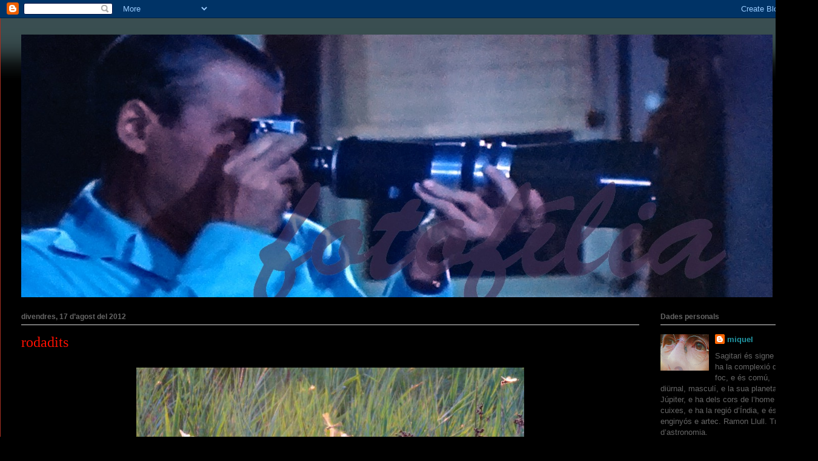

--- FILE ---
content_type: text/html; charset=UTF-8
request_url: https://fotofilies.blogspot.com/2012/08/rodadits.html
body_size: 12662
content:
<!DOCTYPE html>
<html class='v2' dir='ltr' lang='ca'>
<head>
<link href='https://www.blogger.com/static/v1/widgets/335934321-css_bundle_v2.css' rel='stylesheet' type='text/css'/>
<meta content='width=1100' name='viewport'/>
<meta content='text/html; charset=UTF-8' http-equiv='Content-Type'/>
<meta content='blogger' name='generator'/>
<link href='https://fotofilies.blogspot.com/favicon.ico' rel='icon' type='image/x-icon'/>
<link href='http://fotofilies.blogspot.com/2012/08/rodadits.html' rel='canonical'/>
<link rel="alternate" type="application/atom+xml" title="fotofília - Atom" href="https://fotofilies.blogspot.com/feeds/posts/default" />
<link rel="alternate" type="application/rss+xml" title="fotofília - RSS" href="https://fotofilies.blogspot.com/feeds/posts/default?alt=rss" />
<link rel="service.post" type="application/atom+xml" title="fotofília - Atom" href="https://www.blogger.com/feeds/7988646678793380453/posts/default" />

<link rel="alternate" type="application/atom+xml" title="fotofília - Atom" href="https://fotofilies.blogspot.com/feeds/3770655476304782436/comments/default" />
<!--Can't find substitution for tag [blog.ieCssRetrofitLinks]-->
<link href='https://blogger.googleusercontent.com/img/b/R29vZ2xl/AVvXsEjW75sLzZOkNGeeXd3ZMNje6wPZxsthY34KkfAW98p8yRAJGeOLxyboG1sFfGRMne6uD56oMguJIQWggNjSEXRE_udtSZafGE3iv39dGKlElyq0DdTQAuzuzJD1NHp_srf2_BWUrzsmOA/s640/rodadits_contrallum.jpg' rel='image_src'/>
<meta content='http://fotofilies.blogspot.com/2012/08/rodadits.html' property='og:url'/>
<meta content='rodadits' property='og:title'/>
<meta content='       ' property='og:description'/>
<meta content='https://blogger.googleusercontent.com/img/b/R29vZ2xl/AVvXsEjW75sLzZOkNGeeXd3ZMNje6wPZxsthY34KkfAW98p8yRAJGeOLxyboG1sFfGRMne6uD56oMguJIQWggNjSEXRE_udtSZafGE3iv39dGKlElyq0DdTQAuzuzJD1NHp_srf2_BWUrzsmOA/w1200-h630-p-k-no-nu/rodadits_contrallum.jpg' property='og:image'/>
<title>fotofília: rodadits</title>
<style id='page-skin-1' type='text/css'><!--
/*
-----------------------------------------------
Blogger Template Style
Name:     Ethereal
Designer: Jason Morrow
URL:      jasonmorrow.etsy.com
----------------------------------------------- */
/* Content
----------------------------------------------- */
body {
font: normal normal 13px Arial, Tahoma, Helvetica, FreeSans, sans-serif;
color: #666666;
background: #000000 url(//themes.googleusercontent.com/image?id=1-kCFfaMht0lhkUUnXD6oOeGkXpVroYF-BA5cd6JC5SkcOelAR46o-HuaOSqNRTO4KheH) no-repeat scroll top center /* Credit: Barcin (http://www.istockphoto.com/googleimages.php?id=8751099&platform=blogger) */;
}
html body .content-outer {
min-width: 0;
max-width: 100%;
width: 100%;
}
a:link {
text-decoration: none;
color: #2198a6;
}
a:visited {
text-decoration: none;
color: #4d469c;
}
a:hover {
text-decoration: underline;
color: #2198a6;
}
.main-inner {
padding-top: 15px;
}
.body-fauxcolumn-outer {
background: transparent none repeat-x scroll top center;
}
.content-fauxcolumns .fauxcolumn-inner {
background: #000000 url(//www.blogblog.com/1kt/ethereal/bird-2toned-blue-fade.png) repeat-x scroll top left;
border-left: 1px solid #a62f21;
border-right: 1px solid #a62f21;
}
/* Flexible Background
----------------------------------------------- */
.content-fauxcolumn-outer .fauxborder-left {
width: 100%;
padding-left: 300px;
margin-left: -300px;
background-color: transparent;
background-image: none;
background-repeat: no-repeat;
background-position: left top;
}
.content-fauxcolumn-outer .fauxborder-right {
margin-right: -299px;
width: 299px;
background-color: transparent;
background-image: none;
background-repeat: no-repeat;
background-position: right top;
}
/* Columns
----------------------------------------------- */
.content-inner {
padding: 0;
}
/* Header
----------------------------------------------- */
.header-inner {
padding: 27px 0 3px;
}
.header-inner .section {
margin: 0 35px;
}
.Header h1 {
font: normal normal 60px Times, 'Times New Roman', FreeSerif, serif;
color: #ff8b8b;
}
.Header h1 a {
color: #ff8b8b;
}
.Header .description {
font-size: 115%;
color: #666666;
}
.header-inner .Header .titlewrapper,
.header-inner .Header .descriptionwrapper {
padding-left: 0;
padding-right: 0;
margin-bottom: 0;
}
/* Tabs
----------------------------------------------- */
.tabs-outer {
position: relative;
background: transparent;
}
.tabs-cap-top, .tabs-cap-bottom {
position: absolute;
width: 100%;
}
.tabs-cap-bottom {
bottom: 0;
}
.tabs-inner {
padding: 0;
}
.tabs-inner .section {
margin: 0 35px;
}
*+html body .tabs-inner .widget li {
padding: 1px;
}
.PageList {
border-bottom: 1px solid #fb5e53;
}
.tabs-inner .widget li.selected a,
.tabs-inner .widget li a:hover {
position: relative;
-moz-border-radius-topleft: 5px;
-moz-border-radius-topright: 5px;
-webkit-border-top-left-radius: 5px;
-webkit-border-top-right-radius: 5px;
-goog-ms-border-top-left-radius: 5px;
-goog-ms-border-top-right-radius: 5px;
border-top-left-radius: 5px;
border-top-right-radius: 5px;
background: #ffa183 none ;
color: #ffffff;
}
.tabs-inner .widget li a {
display: inline-block;
margin: 0;
margin-right: 1px;
padding: .65em 1.5em;
font: normal normal 12px Arial, Tahoma, Helvetica, FreeSans, sans-serif;
color: #666666;
background-color: #ffdfc7;
-moz-border-radius-topleft: 5px;
-moz-border-radius-topright: 5px;
-webkit-border-top-left-radius: 5px;
-webkit-border-top-right-radius: 5px;
-goog-ms-border-top-left-radius: 5px;
-goog-ms-border-top-right-radius: 5px;
border-top-left-radius: 5px;
border-top-right-radius: 5px;
}
/* Headings
----------------------------------------------- */
h2 {
font: normal bold 12px Arial, Tahoma, Helvetica, FreeSans, sans-serif;
color: #666666;
}
/* Widgets
----------------------------------------------- */
.main-inner .column-left-inner {
padding: 0 0 0 20px;
}
.main-inner .column-left-inner .section {
margin-right: 0;
}
.main-inner .column-right-inner {
padding: 0 20px 0 0;
}
.main-inner .column-right-inner .section {
margin-left: 0;
}
.main-inner .section {
padding: 0;
}
.main-inner .widget {
padding: 0 0 15px;
margin: 20px 0;
border-bottom: 1px solid #dbdbdb;
}
.main-inner .widget h2 {
margin: 0;
padding: .6em 0 .5em;
}
.footer-inner .widget h2 {
padding: 0 0 .4em;
}
.main-inner .widget h2 + div, .footer-inner .widget h2 + div {
padding-top: 15px;
}
.main-inner .widget .widget-content {
margin: 0;
padding: 15px 0 0;
}
.main-inner .widget ul, .main-inner .widget #ArchiveList ul.flat {
margin: -15px -15px -15px;
padding: 0;
list-style: none;
}
.main-inner .sidebar .widget h2 {
border-bottom: 1px solid #dbdbdb;
}
.main-inner .widget #ArchiveList {
margin: -15px 0 0;
}
.main-inner .widget ul li, .main-inner .widget #ArchiveList ul.flat li {
padding: .5em 15px;
text-indent: 0;
}
.main-inner .widget #ArchiveList ul li {
padding-top: .25em;
padding-bottom: .25em;
}
.main-inner .widget ul li:first-child, .main-inner .widget #ArchiveList ul.flat li:first-child {
border-top: none;
}
.main-inner .widget ul li:last-child, .main-inner .widget #ArchiveList ul.flat li:last-child {
border-bottom: none;
}
.main-inner .widget .post-body ul {
padding: 0 2.5em;
margin: .5em 0;
list-style: disc;
}
.main-inner .widget .post-body ul li {
padding: 0.25em 0;
margin-bottom: .25em;
color: #666666;
border: none;
}
.footer-inner .widget ul {
padding: 0;
list-style: none;
}
.widget .zippy {
color: #cccccc;
}
/* Posts
----------------------------------------------- */
.main.section {
margin: 0 20px;
}
body .main-inner .Blog {
padding: 0;
background-color: transparent;
border: none;
}
.main-inner .widget h2.date-header {
border-bottom: 1px solid #dbdbdb;
}
.date-outer {
position: relative;
margin: 15px 0 20px;
}
.date-outer:first-child {
margin-top: 0;
}
.date-posts {
clear: both;
}
.post-outer, .inline-ad {
border-bottom: 1px solid #dbdbdb;
padding: 30px 0;
}
.post-outer {
padding-bottom: 10px;
}
.post-outer:first-child {
padding-top: 0;
border-top: none;
}
.post-outer:last-child, .inline-ad:last-child {
border-bottom: none;
}
.post-body img {
padding: 8px;
}
h3.post-title, h4 {
font: normal normal 24px Times, Times New Roman, serif;
color: #fb1000;
}
h3.post-title a {
font: normal normal 24px Times, Times New Roman, serif;
color: #fb1000;
text-decoration: none;
}
h3.post-title a:hover {
color: #2198a6;
text-decoration: underline;
}
.post-header {
margin: 0 0 1.5em;
}
.post-body {
line-height: 1.4;
}
.post-footer {
margin: 1.5em 0 0;
}
#blog-pager {
padding: 15px;
}
.blog-feeds, .post-feeds {
margin: 1em 0;
text-align: center;
}
.post-outer .comments {
margin-top: 2em;
}
/* Comments
----------------------------------------------- */
.comments .comments-content .icon.blog-author {
background-repeat: no-repeat;
background-image: url([data-uri]);
}
.comments .comments-content .loadmore a {
background: #000000 url(//www.blogblog.com/1kt/ethereal/bird-2toned-blue-fade.png) repeat-x scroll top left;
}
.comments .comments-content .loadmore a {
border-top: 1px solid #dbdbdb;
border-bottom: 1px solid #dbdbdb;
}
.comments .comment-thread.inline-thread {
background: #000000 url(//www.blogblog.com/1kt/ethereal/bird-2toned-blue-fade.png) repeat-x scroll top left;
}
.comments .continue {
border-top: 2px solid #dbdbdb;
}
/* Footer
----------------------------------------------- */
.footer-inner {
padding: 30px 0;
overflow: hidden;
}
/* Mobile
----------------------------------------------- */
body.mobile  {
background-size: auto
}
.mobile .body-fauxcolumn-outer {
background: ;
}
.mobile .content-fauxcolumns .fauxcolumn-inner {
opacity: 0.75;
}
.mobile .content-fauxcolumn-outer .fauxborder-right {
margin-right: 0;
}
.mobile-link-button {
background-color: #ffa183;
}
.mobile-link-button a:link, .mobile-link-button a:visited {
color: #ffffff;
}
.mobile-index-contents {
color: #444444;
}
.mobile .body-fauxcolumn-outer {
background-size: 100% auto;
}
.mobile .mobile-date-outer {
border-bottom: transparent;
}
.mobile .PageList {
border-bottom: none;
}
.mobile .tabs-inner .section {
margin: 0;
}
.mobile .tabs-inner .PageList .widget-content {
background: #ffa183 none;
color: #ffffff;
}
.mobile .tabs-inner .PageList .widget-content .pagelist-arrow {
border-left: 1px solid #ffffff;
}
.mobile .footer-inner {
overflow: visible;
}
body.mobile .AdSense {
margin: 0 -10px;
}

--></style>
<style id='template-skin-1' type='text/css'><!--
body {
min-width: 1350px;
}
.content-outer, .content-fauxcolumn-outer, .region-inner {
min-width: 1350px;
max-width: 1350px;
_width: 1350px;
}
.main-inner .columns {
padding-left: 0px;
padding-right: 260px;
}
.main-inner .fauxcolumn-center-outer {
left: 0px;
right: 260px;
/* IE6 does not respect left and right together */
_width: expression(this.parentNode.offsetWidth -
parseInt("0px") -
parseInt("260px") + 'px');
}
.main-inner .fauxcolumn-left-outer {
width: 0px;
}
.main-inner .fauxcolumn-right-outer {
width: 260px;
}
.main-inner .column-left-outer {
width: 0px;
right: 100%;
margin-left: -0px;
}
.main-inner .column-right-outer {
width: 260px;
margin-right: -260px;
}
#layout {
min-width: 0;
}
#layout .content-outer {
min-width: 0;
width: 800px;
}
#layout .region-inner {
min-width: 0;
width: auto;
}
body#layout div.add_widget {
padding: 8px;
}
body#layout div.add_widget a {
margin-left: 32px;
}
--></style>
<style>
    body {background-image:url(\/\/themes.googleusercontent.com\/image?id=1-kCFfaMht0lhkUUnXD6oOeGkXpVroYF-BA5cd6JC5SkcOelAR46o-HuaOSqNRTO4KheH);}
    
@media (max-width: 200px) { body {background-image:url(\/\/themes.googleusercontent.com\/image?id=1-kCFfaMht0lhkUUnXD6oOeGkXpVroYF-BA5cd6JC5SkcOelAR46o-HuaOSqNRTO4KheH&options=w200);}}
@media (max-width: 400px) and (min-width: 201px) { body {background-image:url(\/\/themes.googleusercontent.com\/image?id=1-kCFfaMht0lhkUUnXD6oOeGkXpVroYF-BA5cd6JC5SkcOelAR46o-HuaOSqNRTO4KheH&options=w400);}}
@media (max-width: 800px) and (min-width: 401px) { body {background-image:url(\/\/themes.googleusercontent.com\/image?id=1-kCFfaMht0lhkUUnXD6oOeGkXpVroYF-BA5cd6JC5SkcOelAR46o-HuaOSqNRTO4KheH&options=w800);}}
@media (max-width: 1200px) and (min-width: 801px) { body {background-image:url(\/\/themes.googleusercontent.com\/image?id=1-kCFfaMht0lhkUUnXD6oOeGkXpVroYF-BA5cd6JC5SkcOelAR46o-HuaOSqNRTO4KheH&options=w1200);}}
/* Last tag covers anything over one higher than the previous max-size cap. */
@media (min-width: 1201px) { body {background-image:url(\/\/themes.googleusercontent.com\/image?id=1-kCFfaMht0lhkUUnXD6oOeGkXpVroYF-BA5cd6JC5SkcOelAR46o-HuaOSqNRTO4KheH&options=w1600);}}
  </style>
<link href='https://www.blogger.com/dyn-css/authorization.css?targetBlogID=7988646678793380453&amp;zx=b0403b45-a43f-4af1-a117-c0182dc85564' media='none' onload='if(media!=&#39;all&#39;)media=&#39;all&#39;' rel='stylesheet'/><noscript><link href='https://www.blogger.com/dyn-css/authorization.css?targetBlogID=7988646678793380453&amp;zx=b0403b45-a43f-4af1-a117-c0182dc85564' rel='stylesheet'/></noscript>
<meta name='google-adsense-platform-account' content='ca-host-pub-1556223355139109'/>
<meta name='google-adsense-platform-domain' content='blogspot.com'/>

</head>
<body class='loading variant-hummingBirds2'>
<div class='navbar section' id='navbar' name='Barra de navegació'><div class='widget Navbar' data-version='1' id='Navbar1'><script type="text/javascript">
    function setAttributeOnload(object, attribute, val) {
      if(window.addEventListener) {
        window.addEventListener('load',
          function(){ object[attribute] = val; }, false);
      } else {
        window.attachEvent('onload', function(){ object[attribute] = val; });
      }
    }
  </script>
<div id="navbar-iframe-container"></div>
<script type="text/javascript" src="https://apis.google.com/js/platform.js"></script>
<script type="text/javascript">
      gapi.load("gapi.iframes:gapi.iframes.style.bubble", function() {
        if (gapi.iframes && gapi.iframes.getContext) {
          gapi.iframes.getContext().openChild({
              url: 'https://www.blogger.com/navbar/7988646678793380453?po\x3d3770655476304782436\x26origin\x3dhttps://fotofilies.blogspot.com',
              where: document.getElementById("navbar-iframe-container"),
              id: "navbar-iframe"
          });
        }
      });
    </script><script type="text/javascript">
(function() {
var script = document.createElement('script');
script.type = 'text/javascript';
script.src = '//pagead2.googlesyndication.com/pagead/js/google_top_exp.js';
var head = document.getElementsByTagName('head')[0];
if (head) {
head.appendChild(script);
}})();
</script>
</div></div>
<div class='body-fauxcolumns'>
<div class='fauxcolumn-outer body-fauxcolumn-outer'>
<div class='cap-top'>
<div class='cap-left'></div>
<div class='cap-right'></div>
</div>
<div class='fauxborder-left'>
<div class='fauxborder-right'></div>
<div class='fauxcolumn-inner'>
</div>
</div>
<div class='cap-bottom'>
<div class='cap-left'></div>
<div class='cap-right'></div>
</div>
</div>
</div>
<div class='content'>
<div class='content-fauxcolumns'>
<div class='fauxcolumn-outer content-fauxcolumn-outer'>
<div class='cap-top'>
<div class='cap-left'></div>
<div class='cap-right'></div>
</div>
<div class='fauxborder-left'>
<div class='fauxborder-right'></div>
<div class='fauxcolumn-inner'>
</div>
</div>
<div class='cap-bottom'>
<div class='cap-left'></div>
<div class='cap-right'></div>
</div>
</div>
</div>
<div class='content-outer'>
<div class='content-cap-top cap-top'>
<div class='cap-left'></div>
<div class='cap-right'></div>
</div>
<div class='fauxborder-left content-fauxborder-left'>
<div class='fauxborder-right content-fauxborder-right'></div>
<div class='content-inner'>
<header>
<div class='header-outer'>
<div class='header-cap-top cap-top'>
<div class='cap-left'></div>
<div class='cap-right'></div>
</div>
<div class='fauxborder-left header-fauxborder-left'>
<div class='fauxborder-right header-fauxborder-right'></div>
<div class='region-inner header-inner'>
<div class='header section' id='header' name='Capçalera'><div class='widget Header' data-version='1' id='Header1'>
<div id='header-inner'>
<a href='https://fotofilies.blogspot.com/' style='display: block'>
<img alt='fotofília' height='433px; ' id='Header1_headerimg' src='https://blogger.googleusercontent.com/img/b/R29vZ2xl/AVvXsEjhOHU_LM_qLkUpMiOt9LpYNGHtOR7cM23O5wxH3x2dkB_fakXD7URuSUUWOanizSWzbM4_4f72zuJObke-U3QxnzqWjHXcjYzbXig8tHO3rizX47eQzk1Bi2Mmc6PWiPx45rPL-k17iA/' style='display: block' width='1240px; '/>
</a>
</div>
</div></div>
</div>
</div>
<div class='header-cap-bottom cap-bottom'>
<div class='cap-left'></div>
<div class='cap-right'></div>
</div>
</div>
</header>
<div class='tabs-outer'>
<div class='tabs-cap-top cap-top'>
<div class='cap-left'></div>
<div class='cap-right'></div>
</div>
<div class='fauxborder-left tabs-fauxborder-left'>
<div class='fauxborder-right tabs-fauxborder-right'></div>
<div class='region-inner tabs-inner'>
<div class='tabs no-items section' id='crosscol' name='Multicolumnes'></div>
<div class='tabs no-items section' id='crosscol-overflow' name='Cross-Column 2'></div>
</div>
</div>
<div class='tabs-cap-bottom cap-bottom'>
<div class='cap-left'></div>
<div class='cap-right'></div>
</div>
</div>
<div class='main-outer'>
<div class='main-cap-top cap-top'>
<div class='cap-left'></div>
<div class='cap-right'></div>
</div>
<div class='fauxborder-left main-fauxborder-left'>
<div class='fauxborder-right main-fauxborder-right'></div>
<div class='region-inner main-inner'>
<div class='columns fauxcolumns'>
<div class='fauxcolumn-outer fauxcolumn-center-outer'>
<div class='cap-top'>
<div class='cap-left'></div>
<div class='cap-right'></div>
</div>
<div class='fauxborder-left'>
<div class='fauxborder-right'></div>
<div class='fauxcolumn-inner'>
</div>
</div>
<div class='cap-bottom'>
<div class='cap-left'></div>
<div class='cap-right'></div>
</div>
</div>
<div class='fauxcolumn-outer fauxcolumn-left-outer'>
<div class='cap-top'>
<div class='cap-left'></div>
<div class='cap-right'></div>
</div>
<div class='fauxborder-left'>
<div class='fauxborder-right'></div>
<div class='fauxcolumn-inner'>
</div>
</div>
<div class='cap-bottom'>
<div class='cap-left'></div>
<div class='cap-right'></div>
</div>
</div>
<div class='fauxcolumn-outer fauxcolumn-right-outer'>
<div class='cap-top'>
<div class='cap-left'></div>
<div class='cap-right'></div>
</div>
<div class='fauxborder-left'>
<div class='fauxborder-right'></div>
<div class='fauxcolumn-inner'>
</div>
</div>
<div class='cap-bottom'>
<div class='cap-left'></div>
<div class='cap-right'></div>
</div>
</div>
<!-- corrects IE6 width calculation -->
<div class='columns-inner'>
<div class='column-center-outer'>
<div class='column-center-inner'>
<div class='main section' id='main' name='Principal'><div class='widget Blog' data-version='1' id='Blog1'>
<div class='blog-posts hfeed'>

          <div class="date-outer">
        
<h2 class='date-header'><span>divendres, 17 d&#8217;agost del 2012</span></h2>

          <div class="date-posts">
        
<div class='post-outer'>
<div class='post hentry uncustomized-post-template' itemprop='blogPost' itemscope='itemscope' itemtype='http://schema.org/BlogPosting'>
<meta content='https://blogger.googleusercontent.com/img/b/R29vZ2xl/AVvXsEjW75sLzZOkNGeeXd3ZMNje6wPZxsthY34KkfAW98p8yRAJGeOLxyboG1sFfGRMne6uD56oMguJIQWggNjSEXRE_udtSZafGE3iv39dGKlElyq0DdTQAuzuzJD1NHp_srf2_BWUrzsmOA/s640/rodadits_contrallum.jpg' itemprop='image_url'/>
<meta content='7988646678793380453' itemprop='blogId'/>
<meta content='3770655476304782436' itemprop='postId'/>
<a name='3770655476304782436'></a>
<h3 class='post-title entry-title' itemprop='name'>
<a href='http://blocs.xtec.cat/odonats/'>rodadits</a>
</h3>
<div class='post-header'>
<div class='post-header-line-1'></div>
</div>
<div class='post-body entry-content' id='post-body-3770655476304782436' itemprop='description articleBody'>
<div class="separator" style="clear: both; text-align: center;"><a href="https://blogger.googleusercontent.com/img/b/R29vZ2xl/AVvXsEjW75sLzZOkNGeeXd3ZMNje6wPZxsthY34KkfAW98p8yRAJGeOLxyboG1sFfGRMne6uD56oMguJIQWggNjSEXRE_udtSZafGE3iv39dGKlElyq0DdTQAuzuzJD1NHp_srf2_BWUrzsmOA/s1600/rodadits_contrallum.jpg" imageanchor="1" style="margin-left: 1em; margin-right: 1em;"><img border="0" height="448" src="https://blogger.googleusercontent.com/img/b/R29vZ2xl/AVvXsEjW75sLzZOkNGeeXd3ZMNje6wPZxsthY34KkfAW98p8yRAJGeOLxyboG1sFfGRMne6uD56oMguJIQWggNjSEXRE_udtSZafGE3iv39dGKlElyq0DdTQAuzuzJD1NHp_srf2_BWUrzsmOA/s640/rodadits_contrallum.jpg" width="640" /></a></div><br />
<div class="separator" style="clear: both; text-align: center;"><a href="https://blogger.googleusercontent.com/img/b/R29vZ2xl/AVvXsEhHcqs2x8LE3rj6aUxXnOIYQP6jUKEevBFw6tVyW7O_Y0zKSgjkZAL-xE-M0Peipm0B6LBTfF9eX_uPj12kRnCmp0TLhQq4oQO1B8pvRUfvw7P1VKpr9N3AR1iHvAgkYnUL1mpCzdvx2A/s1600/rodadits.jpg" imageanchor="1" style="margin-left: 1em; margin-right: 1em;"><img border="0" height="480" src="https://blogger.googleusercontent.com/img/b/R29vZ2xl/AVvXsEhHcqs2x8LE3rj6aUxXnOIYQP6jUKEevBFw6tVyW7O_Y0zKSgjkZAL-xE-M0Peipm0B6LBTfF9eX_uPj12kRnCmp0TLhQq4oQO1B8pvRUfvw7P1VKpr9N3AR1iHvAgkYnUL1mpCzdvx2A/s640/rodadits.jpg" width="640" /></a></div><br />
<br />
<div class="separator" style="clear: both; text-align: center;"><a href="https://blogger.googleusercontent.com/img/b/R29vZ2xl/AVvXsEh3ukQNzDMbqyF6XcBvZ1rps8kzclS5_0ZQ-8h2UJ4ySOFykXY9WsBUjmwGDEhuXq75LanI_oLIyev7-LT5j9ZCxrUkDSZLMG1JO_6ScQ9qBZdbVXwK4sEx8ll_Sj8qOsGMcLOVe-c4Fg/s1600/rodadits_olivera.jpg" imageanchor="1" style="margin-left: 1em; margin-right: 1em;"><img border="0" height="475" src="https://blogger.googleusercontent.com/img/b/R29vZ2xl/AVvXsEh3ukQNzDMbqyF6XcBvZ1rps8kzclS5_0ZQ-8h2UJ4ySOFykXY9WsBUjmwGDEhuXq75LanI_oLIyev7-LT5j9ZCxrUkDSZLMG1JO_6ScQ9qBZdbVXwK4sEx8ll_Sj8qOsGMcLOVe-c4Fg/s640/rodadits_olivera.jpg" width="640" /></a></div><br />
<br />
<br />
<br />
<div style='clear: both;'></div>
</div>
<div class='post-footer'>
<div class='post-footer-line post-footer-line-1'>
<span class='post-author vcard'>
Publicat per
<span class='fn' itemprop='author' itemscope='itemscope' itemtype='http://schema.org/Person'>
<meta content='https://www.blogger.com/profile/10705249407753672574' itemprop='url'/>
<a class='g-profile' href='https://www.blogger.com/profile/10705249407753672574' rel='author' title='author profile'>
<span itemprop='name'>miquel</span>
</a>
</span>
</span>
<span class='post-timestamp'>
a
<meta content='http://fotofilies.blogspot.com/2012/08/rodadits.html' itemprop='url'/>
<a class='timestamp-link' href='https://fotofilies.blogspot.com/2012/08/rodadits.html' rel='bookmark' title='permanent link'><abbr class='published' itemprop='datePublished' title='2012-08-17T17:19:00-07:00'>17:19</abbr></a>
</span>
<span class='post-comment-link'>
</span>
<span class='post-icons'>
<span class='item-action'>
<a href='https://www.blogger.com/email-post/7988646678793380453/3770655476304782436' title='Enviar missatge per correu electrònic'>
<img alt='' class='icon-action' height='13' src='https://resources.blogblog.com/img/icon18_email.gif' width='18'/>
</a>
</span>
<span class='item-control blog-admin pid-1546311164'>
<a href='https://www.blogger.com/post-edit.g?blogID=7988646678793380453&postID=3770655476304782436&from=pencil' title='Modificar el missatge'>
<img alt='' class='icon-action' height='18' src='https://resources.blogblog.com/img/icon18_edit_allbkg.gif' width='18'/>
</a>
</span>
</span>
<div class='post-share-buttons goog-inline-block'>
<a class='goog-inline-block share-button sb-email' href='https://www.blogger.com/share-post.g?blogID=7988646678793380453&postID=3770655476304782436&target=email' target='_blank' title='Envia per correu electrònic'><span class='share-button-link-text'>Envia per correu electrònic</span></a><a class='goog-inline-block share-button sb-blog' href='https://www.blogger.com/share-post.g?blogID=7988646678793380453&postID=3770655476304782436&target=blog' onclick='window.open(this.href, "_blank", "height=270,width=475"); return false;' target='_blank' title='BlogThis!'><span class='share-button-link-text'>BlogThis!</span></a><a class='goog-inline-block share-button sb-twitter' href='https://www.blogger.com/share-post.g?blogID=7988646678793380453&postID=3770655476304782436&target=twitter' target='_blank' title='Comparteix a X'><span class='share-button-link-text'>Comparteix a X</span></a><a class='goog-inline-block share-button sb-facebook' href='https://www.blogger.com/share-post.g?blogID=7988646678793380453&postID=3770655476304782436&target=facebook' onclick='window.open(this.href, "_blank", "height=430,width=640"); return false;' target='_blank' title='Comparteix a Facebook'><span class='share-button-link-text'>Comparteix a Facebook</span></a><a class='goog-inline-block share-button sb-pinterest' href='https://www.blogger.com/share-post.g?blogID=7988646678793380453&postID=3770655476304782436&target=pinterest' target='_blank' title='Comparteix a Pinterest'><span class='share-button-link-text'>Comparteix a Pinterest</span></a>
</div>
</div>
<div class='post-footer-line post-footer-line-2'>
<span class='post-labels'>
Etiquetes de comentaris:
<a href='https://fotofilies.blogspot.com/search/label/Nikon' rel='tag'>Nikon</a>,
<a href='https://fotofilies.blogspot.com/search/label/rodadits' rel='tag'>rodadits</a>
</span>
</div>
<div class='post-footer-line post-footer-line-3'>
<span class='post-location'>
</span>
</div>
</div>
</div>
<div class='comments' id='comments'>
<a name='comments'></a>
<h4>3 comentaris:</h4>
<div id='Blog1_comments-block-wrapper'>
<dl class='avatar-comment-indent' id='comments-block'>
<dt class='comment-author ' id='c8465504927673193304'>
<a name='c8465504927673193304'></a>
<div class="avatar-image-container avatar-stock"><span dir="ltr"><img src="//resources.blogblog.com/img/blank.gif" width="35" height="35" alt="" title="iruna">

</span></div>
iruna
ha dit...
</dt>
<dd class='comment-body' id='Blog1_cmt-8465504927673193304'>
<p>
a la tercera foto, en repòs?, no sé distingir si les ales estan plegades o obertes. libèl&#183;lula o espiadominis, en qualsevol cas, quins colors tan bonics!, i sembla que estigue rient :)<br /><br />jo també els conec per rodadits, i sempre m&#39;ha fet impressió i ha sigut un misteri per a mi pensar què passa quan s&#39;aproximen a un dit. potser només és una expressió, però els imagino fent un efecte espiral. (ara em pregunto si potser els diuen així per la forma que tenen allargada, com dits voladors)<br /><br />
</p>
</dd>
<dd class='comment-footer'>
<span class='comment-timestamp'>
<a href='https://fotofilies.blogspot.com/2012/08/rodadits.html?showComment=1345305335965#c8465504927673193304' title='comment permalink'>
18 d&#8217;agost del 2012, a les 8:55
</a>
<span class='item-control blog-admin pid-924421710'>
<a class='comment-delete' href='https://www.blogger.com/comment/delete/7988646678793380453/8465504927673193304' title='Suprimeix el comentari'>
<img src='https://resources.blogblog.com/img/icon_delete13.gif'/>
</a>
</span>
</span>
</dd>
<dt class='comment-author ' id='c7364125284040753076'>
<a name='c7364125284040753076'></a>
<div class="avatar-image-container vcard"><span dir="ltr"><a href="https://www.blogger.com/profile/07399849173075248060" target="" rel="nofollow" onclick="" class="avatar-hovercard" id="av-7364125284040753076-07399849173075248060"><img src="https://resources.blogblog.com/img/blank.gif" width="35" height="35" class="delayLoad" style="display: none;" longdesc="//blogger.googleusercontent.com/img/b/R29vZ2xl/AVvXsEhSuhp6USMhbNK7v7kbaue39lHsfXMZozEwgzGygX7P3lLAUa0ha81LY8AFKhr-OHmrgiKyLhN1INz7qOv-o5uaNHnW9deN4p5XfhhLaJhbHnid8FAxXsqNpuQ6XWzVZEM/s45-c/2012-05-07%2B14.31.20%2B-%2Bcopia.jpg" alt="" title="fra miquel">

<noscript><img src="//blogger.googleusercontent.com/img/b/R29vZ2xl/AVvXsEhSuhp6USMhbNK7v7kbaue39lHsfXMZozEwgzGygX7P3lLAUa0ha81LY8AFKhr-OHmrgiKyLhN1INz7qOv-o5uaNHnW9deN4p5XfhhLaJhbHnid8FAxXsqNpuQ6XWzVZEM/s45-c/2012-05-07%2B14.31.20%2B-%2Bcopia.jpg" width="35" height="35" class="photo" alt=""></noscript></a></span></div>
<a href='https://www.blogger.com/profile/07399849173075248060' rel='nofollow'>fra miquel</a>
ha dit...
</dt>
<dd class='comment-body' id='Blog1_cmt-7364125284040753076'>
<p>
Doncs jo, de petit, els deia helicòpters.. hihihi<br />M&#39;agrada més espiadimonis, però.<br />Bones fotos Miquel!<br />salut!
</p>
</dd>
<dd class='comment-footer'>
<span class='comment-timestamp'>
<a href='https://fotofilies.blogspot.com/2012/08/rodadits.html?showComment=1347918138831#c7364125284040753076' title='comment permalink'>
17 de setembre del 2012, a les 14:42
</a>
<span class='item-control blog-admin pid-1628632135'>
<a class='comment-delete' href='https://www.blogger.com/comment/delete/7988646678793380453/7364125284040753076' title='Suprimeix el comentari'>
<img src='https://resources.blogblog.com/img/icon_delete13.gif'/>
</a>
</span>
</span>
</dd>
<dt class='comment-author blog-author' id='c7437606343064831321'>
<a name='c7437606343064831321'></a>
<div class="avatar-image-container vcard"><span dir="ltr"><a href="https://www.blogger.com/profile/10705249407753672574" target="" rel="nofollow" onclick="" class="avatar-hovercard" id="av-7437606343064831321-10705249407753672574"><img src="https://resources.blogblog.com/img/blank.gif" width="35" height="35" class="delayLoad" style="display: none;" longdesc="//blogger.googleusercontent.com/img/b/R29vZ2xl/AVvXsEicNKs_xq1RagcAyrGQ0Qix1jYi7OFrMO1D3QI--zDTesQrQZRh4YDIZMbCm4qH1ovIK5OSUmOa2CesbKx69CfhuS8H70IT0R9LKmahFtLE25kwTnWQeZmzXqmBQBb9/s45-c/jo" alt="" title="miquel">

<noscript><img src="//blogger.googleusercontent.com/img/b/R29vZ2xl/AVvXsEicNKs_xq1RagcAyrGQ0Qix1jYi7OFrMO1D3QI--zDTesQrQZRh4YDIZMbCm4qH1ovIK5OSUmOa2CesbKx69CfhuS8H70IT0R9LKmahFtLE25kwTnWQeZmzXqmBQBb9/s45-c/jo" width="35" height="35" class="photo" alt=""></noscript></a></span></div>
<a href='https://www.blogger.com/profile/10705249407753672574' rel='nofollow'>miquel</a>
ha dit...
</dt>
<dd class='comment-body' id='Blog1_cmt-7437606343064831321'>
<p>
ei, iruna, em semblava que t&#39;havia recomentat <br />jo crec que es diuen rodadits perquè donen voltes a les puntes de les petites branquetes on finalment s&#39;aturen un moment per tornar a començar la cerimònia.<br /><br />sí, sí, fra, també és un nom popular que he sentit alguna vegada .<br />Gràcies :-)<br /><br />
</p>
</dd>
<dd class='comment-footer'>
<span class='comment-timestamp'>
<a href='https://fotofilies.blogspot.com/2012/08/rodadits.html?showComment=1347927561324#c7437606343064831321' title='comment permalink'>
17 de setembre del 2012, a les 17:19
</a>
<span class='item-control blog-admin pid-1546311164'>
<a class='comment-delete' href='https://www.blogger.com/comment/delete/7988646678793380453/7437606343064831321' title='Suprimeix el comentari'>
<img src='https://resources.blogblog.com/img/icon_delete13.gif'/>
</a>
</span>
</span>
</dd>
</dl>
</div>
<p class='comment-footer'>
<a href='https://www.blogger.com/comment/fullpage/post/7988646678793380453/3770655476304782436' onclick='javascript:window.open(this.href, "bloggerPopup", "toolbar=0,location=0,statusbar=1,menubar=0,scrollbars=yes,width=640,height=500"); return false;'>Publica un comentari a l'entrada</a>
</p>
</div>
</div>

        </div></div>
      
</div>
<div class='blog-pager' id='blog-pager'>
<span id='blog-pager-newer-link'>
<a class='blog-pager-newer-link' href='https://fotofilies.blogspot.com/2012/09/bandera-al-capdamunt-de-la-palla.html' id='Blog1_blog-pager-newer-link' title='Entrada més recent'>Entrada més recent</a>
</span>
<span id='blog-pager-older-link'>
<a class='blog-pager-older-link' href='https://fotofilies.blogspot.com/2012/08/castells.html' id='Blog1_blog-pager-older-link' title='Entrada més antiga'>Entrada més antiga</a>
</span>
<a class='home-link' href='https://fotofilies.blogspot.com/'>Inici</a>
</div>
<div class='clear'></div>
<div class='post-feeds'>
<div class='feed-links'>
Subscriure's a:
<a class='feed-link' href='https://fotofilies.blogspot.com/feeds/3770655476304782436/comments/default' target='_blank' type='application/atom+xml'>Comentaris del missatge (Atom)</a>
</div>
</div>
</div></div>
</div>
</div>
<div class='column-left-outer'>
<div class='column-left-inner'>
<aside>
</aside>
</div>
</div>
<div class='column-right-outer'>
<div class='column-right-inner'>
<aside>
<div class='sidebar section' id='sidebar-right-1'><div class='widget Profile' data-version='1' id='Profile1'>
<h2>Dades personals</h2>
<div class='widget-content'>
<a href='https://www.blogger.com/profile/10705249407753672574'><img alt='La meva foto' class='profile-img' height='60' src='//blogger.googleusercontent.com/img/b/R29vZ2xl/AVvXsEicNKs_xq1RagcAyrGQ0Qix1jYi7OFrMO1D3QI--zDTesQrQZRh4YDIZMbCm4qH1ovIK5OSUmOa2CesbKx69CfhuS8H70IT0R9LKmahFtLE25kwTnWQeZmzXqmBQBb9/s220/jo' width='80'/></a>
<dl class='profile-datablock'>
<dt class='profile-data'>
<a class='profile-name-link g-profile' href='https://www.blogger.com/profile/10705249407753672574' rel='author' style='background-image: url(//www.blogger.com/img/logo-16.png);'>
miquel
</a>
</dt>
<dd class='profile-textblock'>Sagitari és signe qui ha la complexió del foc, e és comú, diürnal, masculí, e la sua planeta és Júpiter, e ha dels cors de l&#8217;home les cuixes, e ha la regió d&#8217;Índia, e és enginyós e artec.

Ramon Llull. Tractat d&#8217;astronomia.</dd>
</dl>
<a class='profile-link' href='https://www.blogger.com/profile/10705249407753672574' rel='author'>Visualitza el meu perfil complet</a>
<div class='clear'></div>
</div>
</div><div class='widget BlogArchive' data-version='1' id='BlogArchive1'>
<h2>Arxiu del blog</h2>
<div class='widget-content'>
<div id='ArchiveList'>
<div id='BlogArchive1_ArchiveList'>
<ul class='hierarchy'>
<li class='archivedate collapsed'>
<a class='toggle' href='javascript:void(0)'>
<span class='zippy'>

        &#9658;&#160;
      
</span>
</a>
<a class='post-count-link' href='https://fotofilies.blogspot.com/2015/'>
2015
</a>
<span class='post-count' dir='ltr'>(168)</span>
<ul class='hierarchy'>
<li class='archivedate collapsed'>
<a class='toggle' href='javascript:void(0)'>
<span class='zippy'>

        &#9658;&#160;
      
</span>
</a>
<a class='post-count-link' href='https://fotofilies.blogspot.com/2015/12/'>
de desembre
</a>
<span class='post-count' dir='ltr'>(5)</span>
</li>
</ul>
<ul class='hierarchy'>
<li class='archivedate collapsed'>
<a class='toggle' href='javascript:void(0)'>
<span class='zippy'>

        &#9658;&#160;
      
</span>
</a>
<a class='post-count-link' href='https://fotofilies.blogspot.com/2015/11/'>
de novembre
</a>
<span class='post-count' dir='ltr'>(9)</span>
</li>
</ul>
<ul class='hierarchy'>
<li class='archivedate collapsed'>
<a class='toggle' href='javascript:void(0)'>
<span class='zippy'>

        &#9658;&#160;
      
</span>
</a>
<a class='post-count-link' href='https://fotofilies.blogspot.com/2015/10/'>
d&#8217;octubre
</a>
<span class='post-count' dir='ltr'>(14)</span>
</li>
</ul>
<ul class='hierarchy'>
<li class='archivedate collapsed'>
<a class='toggle' href='javascript:void(0)'>
<span class='zippy'>

        &#9658;&#160;
      
</span>
</a>
<a class='post-count-link' href='https://fotofilies.blogspot.com/2015/09/'>
de setembre
</a>
<span class='post-count' dir='ltr'>(13)</span>
</li>
</ul>
<ul class='hierarchy'>
<li class='archivedate collapsed'>
<a class='toggle' href='javascript:void(0)'>
<span class='zippy'>

        &#9658;&#160;
      
</span>
</a>
<a class='post-count-link' href='https://fotofilies.blogspot.com/2015/08/'>
d&#8217;agost
</a>
<span class='post-count' dir='ltr'>(7)</span>
</li>
</ul>
<ul class='hierarchy'>
<li class='archivedate collapsed'>
<a class='toggle' href='javascript:void(0)'>
<span class='zippy'>

        &#9658;&#160;
      
</span>
</a>
<a class='post-count-link' href='https://fotofilies.blogspot.com/2015/07/'>
de juliol
</a>
<span class='post-count' dir='ltr'>(12)</span>
</li>
</ul>
<ul class='hierarchy'>
<li class='archivedate collapsed'>
<a class='toggle' href='javascript:void(0)'>
<span class='zippy'>

        &#9658;&#160;
      
</span>
</a>
<a class='post-count-link' href='https://fotofilies.blogspot.com/2015/06/'>
de juny
</a>
<span class='post-count' dir='ltr'>(20)</span>
</li>
</ul>
<ul class='hierarchy'>
<li class='archivedate collapsed'>
<a class='toggle' href='javascript:void(0)'>
<span class='zippy'>

        &#9658;&#160;
      
</span>
</a>
<a class='post-count-link' href='https://fotofilies.blogspot.com/2015/05/'>
de maig
</a>
<span class='post-count' dir='ltr'>(18)</span>
</li>
</ul>
<ul class='hierarchy'>
<li class='archivedate collapsed'>
<a class='toggle' href='javascript:void(0)'>
<span class='zippy'>

        &#9658;&#160;
      
</span>
</a>
<a class='post-count-link' href='https://fotofilies.blogspot.com/2015/04/'>
d&#8217;abril
</a>
<span class='post-count' dir='ltr'>(21)</span>
</li>
</ul>
<ul class='hierarchy'>
<li class='archivedate collapsed'>
<a class='toggle' href='javascript:void(0)'>
<span class='zippy'>

        &#9658;&#160;
      
</span>
</a>
<a class='post-count-link' href='https://fotofilies.blogspot.com/2015/03/'>
de març
</a>
<span class='post-count' dir='ltr'>(22)</span>
</li>
</ul>
<ul class='hierarchy'>
<li class='archivedate collapsed'>
<a class='toggle' href='javascript:void(0)'>
<span class='zippy'>

        &#9658;&#160;
      
</span>
</a>
<a class='post-count-link' href='https://fotofilies.blogspot.com/2015/02/'>
de febrer
</a>
<span class='post-count' dir='ltr'>(13)</span>
</li>
</ul>
<ul class='hierarchy'>
<li class='archivedate collapsed'>
<a class='toggle' href='javascript:void(0)'>
<span class='zippy'>

        &#9658;&#160;
      
</span>
</a>
<a class='post-count-link' href='https://fotofilies.blogspot.com/2015/01/'>
de gener
</a>
<span class='post-count' dir='ltr'>(14)</span>
</li>
</ul>
</li>
</ul>
<ul class='hierarchy'>
<li class='archivedate collapsed'>
<a class='toggle' href='javascript:void(0)'>
<span class='zippy'>

        &#9658;&#160;
      
</span>
</a>
<a class='post-count-link' href='https://fotofilies.blogspot.com/2014/'>
2014
</a>
<span class='post-count' dir='ltr'>(223)</span>
<ul class='hierarchy'>
<li class='archivedate collapsed'>
<a class='toggle' href='javascript:void(0)'>
<span class='zippy'>

        &#9658;&#160;
      
</span>
</a>
<a class='post-count-link' href='https://fotofilies.blogspot.com/2014/12/'>
de desembre
</a>
<span class='post-count' dir='ltr'>(12)</span>
</li>
</ul>
<ul class='hierarchy'>
<li class='archivedate collapsed'>
<a class='toggle' href='javascript:void(0)'>
<span class='zippy'>

        &#9658;&#160;
      
</span>
</a>
<a class='post-count-link' href='https://fotofilies.blogspot.com/2014/11/'>
de novembre
</a>
<span class='post-count' dir='ltr'>(21)</span>
</li>
</ul>
<ul class='hierarchy'>
<li class='archivedate collapsed'>
<a class='toggle' href='javascript:void(0)'>
<span class='zippy'>

        &#9658;&#160;
      
</span>
</a>
<a class='post-count-link' href='https://fotofilies.blogspot.com/2014/10/'>
d&#8217;octubre
</a>
<span class='post-count' dir='ltr'>(13)</span>
</li>
</ul>
<ul class='hierarchy'>
<li class='archivedate collapsed'>
<a class='toggle' href='javascript:void(0)'>
<span class='zippy'>

        &#9658;&#160;
      
</span>
</a>
<a class='post-count-link' href='https://fotofilies.blogspot.com/2014/09/'>
de setembre
</a>
<span class='post-count' dir='ltr'>(18)</span>
</li>
</ul>
<ul class='hierarchy'>
<li class='archivedate collapsed'>
<a class='toggle' href='javascript:void(0)'>
<span class='zippy'>

        &#9658;&#160;
      
</span>
</a>
<a class='post-count-link' href='https://fotofilies.blogspot.com/2014/08/'>
d&#8217;agost
</a>
<span class='post-count' dir='ltr'>(5)</span>
</li>
</ul>
<ul class='hierarchy'>
<li class='archivedate collapsed'>
<a class='toggle' href='javascript:void(0)'>
<span class='zippy'>

        &#9658;&#160;
      
</span>
</a>
<a class='post-count-link' href='https://fotofilies.blogspot.com/2014/07/'>
de juliol
</a>
<span class='post-count' dir='ltr'>(19)</span>
</li>
</ul>
<ul class='hierarchy'>
<li class='archivedate collapsed'>
<a class='toggle' href='javascript:void(0)'>
<span class='zippy'>

        &#9658;&#160;
      
</span>
</a>
<a class='post-count-link' href='https://fotofilies.blogspot.com/2014/06/'>
de juny
</a>
<span class='post-count' dir='ltr'>(19)</span>
</li>
</ul>
<ul class='hierarchy'>
<li class='archivedate collapsed'>
<a class='toggle' href='javascript:void(0)'>
<span class='zippy'>

        &#9658;&#160;
      
</span>
</a>
<a class='post-count-link' href='https://fotofilies.blogspot.com/2014/05/'>
de maig
</a>
<span class='post-count' dir='ltr'>(19)</span>
</li>
</ul>
<ul class='hierarchy'>
<li class='archivedate collapsed'>
<a class='toggle' href='javascript:void(0)'>
<span class='zippy'>

        &#9658;&#160;
      
</span>
</a>
<a class='post-count-link' href='https://fotofilies.blogspot.com/2014/04/'>
d&#8217;abril
</a>
<span class='post-count' dir='ltr'>(18)</span>
</li>
</ul>
<ul class='hierarchy'>
<li class='archivedate collapsed'>
<a class='toggle' href='javascript:void(0)'>
<span class='zippy'>

        &#9658;&#160;
      
</span>
</a>
<a class='post-count-link' href='https://fotofilies.blogspot.com/2014/03/'>
de març
</a>
<span class='post-count' dir='ltr'>(28)</span>
</li>
</ul>
<ul class='hierarchy'>
<li class='archivedate collapsed'>
<a class='toggle' href='javascript:void(0)'>
<span class='zippy'>

        &#9658;&#160;
      
</span>
</a>
<a class='post-count-link' href='https://fotofilies.blogspot.com/2014/02/'>
de febrer
</a>
<span class='post-count' dir='ltr'>(25)</span>
</li>
</ul>
<ul class='hierarchy'>
<li class='archivedate collapsed'>
<a class='toggle' href='javascript:void(0)'>
<span class='zippy'>

        &#9658;&#160;
      
</span>
</a>
<a class='post-count-link' href='https://fotofilies.blogspot.com/2014/01/'>
de gener
</a>
<span class='post-count' dir='ltr'>(26)</span>
</li>
</ul>
</li>
</ul>
<ul class='hierarchy'>
<li class='archivedate collapsed'>
<a class='toggle' href='javascript:void(0)'>
<span class='zippy'>

        &#9658;&#160;
      
</span>
</a>
<a class='post-count-link' href='https://fotofilies.blogspot.com/2013/'>
2013
</a>
<span class='post-count' dir='ltr'>(243)</span>
<ul class='hierarchy'>
<li class='archivedate collapsed'>
<a class='toggle' href='javascript:void(0)'>
<span class='zippy'>

        &#9658;&#160;
      
</span>
</a>
<a class='post-count-link' href='https://fotofilies.blogspot.com/2013/12/'>
de desembre
</a>
<span class='post-count' dir='ltr'>(19)</span>
</li>
</ul>
<ul class='hierarchy'>
<li class='archivedate collapsed'>
<a class='toggle' href='javascript:void(0)'>
<span class='zippy'>

        &#9658;&#160;
      
</span>
</a>
<a class='post-count-link' href='https://fotofilies.blogspot.com/2013/11/'>
de novembre
</a>
<span class='post-count' dir='ltr'>(22)</span>
</li>
</ul>
<ul class='hierarchy'>
<li class='archivedate collapsed'>
<a class='toggle' href='javascript:void(0)'>
<span class='zippy'>

        &#9658;&#160;
      
</span>
</a>
<a class='post-count-link' href='https://fotofilies.blogspot.com/2013/10/'>
d&#8217;octubre
</a>
<span class='post-count' dir='ltr'>(28)</span>
</li>
</ul>
<ul class='hierarchy'>
<li class='archivedate collapsed'>
<a class='toggle' href='javascript:void(0)'>
<span class='zippy'>

        &#9658;&#160;
      
</span>
</a>
<a class='post-count-link' href='https://fotofilies.blogspot.com/2013/09/'>
de setembre
</a>
<span class='post-count' dir='ltr'>(23)</span>
</li>
</ul>
<ul class='hierarchy'>
<li class='archivedate collapsed'>
<a class='toggle' href='javascript:void(0)'>
<span class='zippy'>

        &#9658;&#160;
      
</span>
</a>
<a class='post-count-link' href='https://fotofilies.blogspot.com/2013/08/'>
d&#8217;agost
</a>
<span class='post-count' dir='ltr'>(6)</span>
</li>
</ul>
<ul class='hierarchy'>
<li class='archivedate collapsed'>
<a class='toggle' href='javascript:void(0)'>
<span class='zippy'>

        &#9658;&#160;
      
</span>
</a>
<a class='post-count-link' href='https://fotofilies.blogspot.com/2013/07/'>
de juliol
</a>
<span class='post-count' dir='ltr'>(18)</span>
</li>
</ul>
<ul class='hierarchy'>
<li class='archivedate collapsed'>
<a class='toggle' href='javascript:void(0)'>
<span class='zippy'>

        &#9658;&#160;
      
</span>
</a>
<a class='post-count-link' href='https://fotofilies.blogspot.com/2013/06/'>
de juny
</a>
<span class='post-count' dir='ltr'>(26)</span>
</li>
</ul>
<ul class='hierarchy'>
<li class='archivedate collapsed'>
<a class='toggle' href='javascript:void(0)'>
<span class='zippy'>

        &#9658;&#160;
      
</span>
</a>
<a class='post-count-link' href='https://fotofilies.blogspot.com/2013/05/'>
de maig
</a>
<span class='post-count' dir='ltr'>(30)</span>
</li>
</ul>
<ul class='hierarchy'>
<li class='archivedate collapsed'>
<a class='toggle' href='javascript:void(0)'>
<span class='zippy'>

        &#9658;&#160;
      
</span>
</a>
<a class='post-count-link' href='https://fotofilies.blogspot.com/2013/04/'>
d&#8217;abril
</a>
<span class='post-count' dir='ltr'>(27)</span>
</li>
</ul>
<ul class='hierarchy'>
<li class='archivedate collapsed'>
<a class='toggle' href='javascript:void(0)'>
<span class='zippy'>

        &#9658;&#160;
      
</span>
</a>
<a class='post-count-link' href='https://fotofilies.blogspot.com/2013/03/'>
de març
</a>
<span class='post-count' dir='ltr'>(19)</span>
</li>
</ul>
<ul class='hierarchy'>
<li class='archivedate collapsed'>
<a class='toggle' href='javascript:void(0)'>
<span class='zippy'>

        &#9658;&#160;
      
</span>
</a>
<a class='post-count-link' href='https://fotofilies.blogspot.com/2013/02/'>
de febrer
</a>
<span class='post-count' dir='ltr'>(9)</span>
</li>
</ul>
<ul class='hierarchy'>
<li class='archivedate collapsed'>
<a class='toggle' href='javascript:void(0)'>
<span class='zippy'>

        &#9658;&#160;
      
</span>
</a>
<a class='post-count-link' href='https://fotofilies.blogspot.com/2013/01/'>
de gener
</a>
<span class='post-count' dir='ltr'>(16)</span>
</li>
</ul>
</li>
</ul>
<ul class='hierarchy'>
<li class='archivedate expanded'>
<a class='toggle' href='javascript:void(0)'>
<span class='zippy toggle-open'>

        &#9660;&#160;
      
</span>
</a>
<a class='post-count-link' href='https://fotofilies.blogspot.com/2012/'>
2012
</a>
<span class='post-count' dir='ltr'>(138)</span>
<ul class='hierarchy'>
<li class='archivedate collapsed'>
<a class='toggle' href='javascript:void(0)'>
<span class='zippy'>

        &#9658;&#160;
      
</span>
</a>
<a class='post-count-link' href='https://fotofilies.blogspot.com/2012/12/'>
de desembre
</a>
<span class='post-count' dir='ltr'>(10)</span>
</li>
</ul>
<ul class='hierarchy'>
<li class='archivedate collapsed'>
<a class='toggle' href='javascript:void(0)'>
<span class='zippy'>

        &#9658;&#160;
      
</span>
</a>
<a class='post-count-link' href='https://fotofilies.blogspot.com/2012/11/'>
de novembre
</a>
<span class='post-count' dir='ltr'>(18)</span>
</li>
</ul>
<ul class='hierarchy'>
<li class='archivedate collapsed'>
<a class='toggle' href='javascript:void(0)'>
<span class='zippy'>

        &#9658;&#160;
      
</span>
</a>
<a class='post-count-link' href='https://fotofilies.blogspot.com/2012/10/'>
d&#8217;octubre
</a>
<span class='post-count' dir='ltr'>(14)</span>
</li>
</ul>
<ul class='hierarchy'>
<li class='archivedate collapsed'>
<a class='toggle' href='javascript:void(0)'>
<span class='zippy'>

        &#9658;&#160;
      
</span>
</a>
<a class='post-count-link' href='https://fotofilies.blogspot.com/2012/09/'>
de setembre
</a>
<span class='post-count' dir='ltr'>(15)</span>
</li>
</ul>
<ul class='hierarchy'>
<li class='archivedate expanded'>
<a class='toggle' href='javascript:void(0)'>
<span class='zippy toggle-open'>

        &#9660;&#160;
      
</span>
</a>
<a class='post-count-link' href='https://fotofilies.blogspot.com/2012/08/'>
d&#8217;agost
</a>
<span class='post-count' dir='ltr'>(15)</span>
<ul class='posts'>
<li><a href='https://fotofilies.blogspot.com/2012/08/rodadits.html'>rodadits</a></li>
<li><a href='https://fotofilies.blogspot.com/2012/08/castells.html'>castells</a></li>
<li><a href='https://fotofilies.blogspot.com/2012/08/martinet-blanc.html'>martinet blanc</a></li>
<li><a href='https://fotofilies.blogspot.com/2012/08/darrers-preparatius.html'>darrers preparatius</a></li>
<li><a href='https://fotofilies.blogspot.com/2012/08/detalls-crepusculars-de-lebre.html'>detalls crepusculars de l&#39;Ebre</a></li>
<li><a href='https://fotofilies.blogspot.com/2012/08/barrera.html'>barrera</a></li>
<li><a href='https://fotofilies.blogspot.com/2012/08/banderes-de-pesca.html'>banderes de pesca</a></li>
<li><a href='https://fotofilies.blogspot.com/2012/08/gat-pirata.html'>gat pirata</a></li>
<li><a href='https://fotofilies.blogspot.com/2012/08/pedra-amb-peix.html'>pedra amb peix</a></li>
<li><a href='https://fotofilies.blogspot.com/2012/08/barques-velles.html'>barques velles</a></li>
<li><a href='https://fotofilies.blogspot.com/2012/08/meta.html'>meta</a></li>
<li><a href='https://fotofilies.blogspot.com/2012/08/llum-de-loest.html'>llum de l&#39;oest</a></li>
<li><a href='https://fotofilies.blogspot.com/2012/08/lorella-de-la.html'>l&#39;orella de la ...</a></li>
<li><a href='https://fotofilies.blogspot.com/2012/08/papallona-ensangonada.html'>papallona ensangonada</a></li>
<li><a href='https://fotofilies.blogspot.com/2012/08/friccio.html'>fricció</a></li>
</ul>
</li>
</ul>
<ul class='hierarchy'>
<li class='archivedate collapsed'>
<a class='toggle' href='javascript:void(0)'>
<span class='zippy'>

        &#9658;&#160;
      
</span>
</a>
<a class='post-count-link' href='https://fotofilies.blogspot.com/2012/07/'>
de juliol
</a>
<span class='post-count' dir='ltr'>(19)</span>
</li>
</ul>
<ul class='hierarchy'>
<li class='archivedate collapsed'>
<a class='toggle' href='javascript:void(0)'>
<span class='zippy'>

        &#9658;&#160;
      
</span>
</a>
<a class='post-count-link' href='https://fotofilies.blogspot.com/2012/06/'>
de juny
</a>
<span class='post-count' dir='ltr'>(26)</span>
</li>
</ul>
<ul class='hierarchy'>
<li class='archivedate collapsed'>
<a class='toggle' href='javascript:void(0)'>
<span class='zippy'>

        &#9658;&#160;
      
</span>
</a>
<a class='post-count-link' href='https://fotofilies.blogspot.com/2012/05/'>
de maig
</a>
<span class='post-count' dir='ltr'>(21)</span>
</li>
</ul>
</li>
</ul>
</div>
</div>
<div class='clear'></div>
</div>
</div><div class='widget Followers' data-version='1' id='Followers1'>
<h2 class='title'>Seguidors</h2>
<div class='widget-content'>
<div id='Followers1-wrapper'>
<div style='margin-right:2px;'>
<div><script type="text/javascript" src="https://apis.google.com/js/platform.js"></script>
<div id="followers-iframe-container"></div>
<script type="text/javascript">
    window.followersIframe = null;
    function followersIframeOpen(url) {
      gapi.load("gapi.iframes", function() {
        if (gapi.iframes && gapi.iframes.getContext) {
          window.followersIframe = gapi.iframes.getContext().openChild({
            url: url,
            where: document.getElementById("followers-iframe-container"),
            messageHandlersFilter: gapi.iframes.CROSS_ORIGIN_IFRAMES_FILTER,
            messageHandlers: {
              '_ready': function(obj) {
                window.followersIframe.getIframeEl().height = obj.height;
              },
              'reset': function() {
                window.followersIframe.close();
                followersIframeOpen("https://www.blogger.com/followers/frame/7988646678793380453?colors\x3dCgt0cmFuc3BhcmVudBILdHJhbnNwYXJlbnQaByM2NjY2NjYiByMyMTk4YTYqByMwMDAwMDAyByM2NjY2NjY6ByM2NjY2NjZCByMyMTk4YTZKByNjY2NjY2NSByMyMTk4YTZaC3RyYW5zcGFyZW50\x26pageSize\x3d21\x26hl\x3dca\x26origin\x3dhttps://fotofilies.blogspot.com");
              },
              'open': function(url) {
                window.followersIframe.close();
                followersIframeOpen(url);
              }
            }
          });
        }
      });
    }
    followersIframeOpen("https://www.blogger.com/followers/frame/7988646678793380453?colors\x3dCgt0cmFuc3BhcmVudBILdHJhbnNwYXJlbnQaByM2NjY2NjYiByMyMTk4YTYqByMwMDAwMDAyByM2NjY2NjY6ByM2NjY2NjZCByMyMTk4YTZKByNjY2NjY2NSByMyMTk4YTZaC3RyYW5zcGFyZW50\x26pageSize\x3d21\x26hl\x3dca\x26origin\x3dhttps://fotofilies.blogspot.com");
  </script></div>
</div>
</div>
<div class='clear'></div>
</div>
</div></div>
</aside>
</div>
</div>
</div>
<div style='clear: both'></div>
<!-- columns -->
</div>
<!-- main -->
</div>
</div>
<div class='main-cap-bottom cap-bottom'>
<div class='cap-left'></div>
<div class='cap-right'></div>
</div>
</div>
<footer>
<div class='footer-outer'>
<div class='footer-cap-top cap-top'>
<div class='cap-left'></div>
<div class='cap-right'></div>
</div>
<div class='fauxborder-left footer-fauxborder-left'>
<div class='fauxborder-right footer-fauxborder-right'></div>
<div class='region-inner footer-inner'>
<div class='foot no-items section' id='footer-1'></div>
<table border='0' cellpadding='0' cellspacing='0' class='section-columns columns-3'>
<tbody>
<tr>
<td class='first columns-cell'>
<div class='foot section' id='footer-2-1'><div class='widget HTML' data-version='1' id='HTML1'>
<div class='widget-content'>
<!-- Start of StatCounter Code for Blogger / Blogspot -->
<script type="text/javascript">
var sc_project=7924185; 
var sc_invisible=0; 
var sc_security="734f7dfa"; 
</script>
<script type="text/javascript" src="//www.statcounter.com/counter/counter_xhtml.js"></script>
<noscript><div class="statcounter"><a title="blogger counter" href="http://statcounter.com/blogger/" class="statcounter"><img class="statcounter" src="https://lh3.googleusercontent.com/blogger_img_proxy/AEn0k_uXtIKfQboWZasLGBbCHmcGQMGwaDphyTwMDDrTgZU3bRddWdeDlXoDCLChSkPSo--7Gpfsa64OUpoaJKxKsPxjAIcjjyWXKpLEmvp_umKgZWo=s0-d" alt="blogger counter"></a></div></noscript>
<!-- End of StatCounter Code for Blogger / Blogspot -->
</div>
<div class='clear'></div>
</div></div>
</td>
<td class='columns-cell'>
<div class='foot no-items section' id='footer-2-2'></div>
</td>
<td class='columns-cell'>
<div class='foot no-items section' id='footer-2-3'></div>
</td>
</tr>
</tbody>
</table>
<!-- outside of the include in order to lock Attribution widget -->
<div class='foot section' id='footer-3' name='Peu de pàgina'><div class='widget Attribution' data-version='1' id='Attribution1'>
<div class='widget-content' style='text-align: center;'>
Tema Eteri. Imatges del tema creades per <a href='http://www.istockphoto.com/googleimages.php?id=8751099&platform=blogger&langregion=ca' target='_blank'>Barcin</a>. Amb la tecnologia de <a href='https://www.blogger.com' target='_blank'>Blogger</a>.
</div>
<div class='clear'></div>
</div></div>
</div>
</div>
<div class='footer-cap-bottom cap-bottom'>
<div class='cap-left'></div>
<div class='cap-right'></div>
</div>
</div>
</footer>
<!-- content -->
</div>
</div>
<div class='content-cap-bottom cap-bottom'>
<div class='cap-left'></div>
<div class='cap-right'></div>
</div>
</div>
</div>
<script type='text/javascript'>
    window.setTimeout(function() {
        document.body.className = document.body.className.replace('loading', '');
      }, 10);
  </script>

<script type="text/javascript" src="https://www.blogger.com/static/v1/widgets/2028843038-widgets.js"></script>
<script type='text/javascript'>
window['__wavt'] = 'AOuZoY7RXnVNdEo9sZlZkBE23M0bm7VeMQ:1769255767148';_WidgetManager._Init('//www.blogger.com/rearrange?blogID\x3d7988646678793380453','//fotofilies.blogspot.com/2012/08/rodadits.html','7988646678793380453');
_WidgetManager._SetDataContext([{'name': 'blog', 'data': {'blogId': '7988646678793380453', 'title': 'fotof\xedlia', 'url': 'https://fotofilies.blogspot.com/2012/08/rodadits.html', 'canonicalUrl': 'http://fotofilies.blogspot.com/2012/08/rodadits.html', 'homepageUrl': 'https://fotofilies.blogspot.com/', 'searchUrl': 'https://fotofilies.blogspot.com/search', 'canonicalHomepageUrl': 'http://fotofilies.blogspot.com/', 'blogspotFaviconUrl': 'https://fotofilies.blogspot.com/favicon.ico', 'bloggerUrl': 'https://www.blogger.com', 'hasCustomDomain': false, 'httpsEnabled': true, 'enabledCommentProfileImages': true, 'gPlusViewType': 'FILTERED_POSTMOD', 'adultContent': false, 'analyticsAccountNumber': '', 'encoding': 'UTF-8', 'locale': 'ca', 'localeUnderscoreDelimited': 'ca', 'languageDirection': 'ltr', 'isPrivate': false, 'isMobile': false, 'isMobileRequest': false, 'mobileClass': '', 'isPrivateBlog': false, 'isDynamicViewsAvailable': true, 'feedLinks': '\x3clink rel\x3d\x22alternate\x22 type\x3d\x22application/atom+xml\x22 title\x3d\x22fotof\xedlia - Atom\x22 href\x3d\x22https://fotofilies.blogspot.com/feeds/posts/default\x22 /\x3e\n\x3clink rel\x3d\x22alternate\x22 type\x3d\x22application/rss+xml\x22 title\x3d\x22fotof\xedlia - RSS\x22 href\x3d\x22https://fotofilies.blogspot.com/feeds/posts/default?alt\x3drss\x22 /\x3e\n\x3clink rel\x3d\x22service.post\x22 type\x3d\x22application/atom+xml\x22 title\x3d\x22fotof\xedlia - Atom\x22 href\x3d\x22https://www.blogger.com/feeds/7988646678793380453/posts/default\x22 /\x3e\n\n\x3clink rel\x3d\x22alternate\x22 type\x3d\x22application/atom+xml\x22 title\x3d\x22fotof\xedlia - Atom\x22 href\x3d\x22https://fotofilies.blogspot.com/feeds/3770655476304782436/comments/default\x22 /\x3e\n', 'meTag': '', 'adsenseHostId': 'ca-host-pub-1556223355139109', 'adsenseHasAds': false, 'adsenseAutoAds': false, 'boqCommentIframeForm': true, 'loginRedirectParam': '', 'view': '', 'dynamicViewsCommentsSrc': '//www.blogblog.com/dynamicviews/4224c15c4e7c9321/js/comments.js', 'dynamicViewsScriptSrc': '//www.blogblog.com/dynamicviews/6e0d22adcfa5abea', 'plusOneApiSrc': 'https://apis.google.com/js/platform.js', 'disableGComments': true, 'interstitialAccepted': false, 'sharing': {'platforms': [{'name': 'Obt\xe9n l\x27enlla\xe7', 'key': 'link', 'shareMessage': 'Obt\xe9n l\x27enlla\xe7', 'target': ''}, {'name': 'Facebook', 'key': 'facebook', 'shareMessage': 'Comparteix a Facebook', 'target': 'facebook'}, {'name': 'BlogThis!', 'key': 'blogThis', 'shareMessage': 'BlogThis!', 'target': 'blog'}, {'name': 'X', 'key': 'twitter', 'shareMessage': 'Comparteix a X', 'target': 'twitter'}, {'name': 'Pinterest', 'key': 'pinterest', 'shareMessage': 'Comparteix a Pinterest', 'target': 'pinterest'}, {'name': 'Correu electr\xf2nic', 'key': 'email', 'shareMessage': 'Correu electr\xf2nic', 'target': 'email'}], 'disableGooglePlus': true, 'googlePlusShareButtonWidth': 0, 'googlePlusBootstrap': '\x3cscript type\x3d\x22text/javascript\x22\x3ewindow.___gcfg \x3d {\x27lang\x27: \x27ca\x27};\x3c/script\x3e'}, 'hasCustomJumpLinkMessage': false, 'jumpLinkMessage': 'M\xe9s informaci\xf3', 'pageType': 'item', 'postId': '3770655476304782436', 'postImageThumbnailUrl': 'https://blogger.googleusercontent.com/img/b/R29vZ2xl/AVvXsEjW75sLzZOkNGeeXd3ZMNje6wPZxsthY34KkfAW98p8yRAJGeOLxyboG1sFfGRMne6uD56oMguJIQWggNjSEXRE_udtSZafGE3iv39dGKlElyq0DdTQAuzuzJD1NHp_srf2_BWUrzsmOA/s72-c/rodadits_contrallum.jpg', 'postImageUrl': 'https://blogger.googleusercontent.com/img/b/R29vZ2xl/AVvXsEjW75sLzZOkNGeeXd3ZMNje6wPZxsthY34KkfAW98p8yRAJGeOLxyboG1sFfGRMne6uD56oMguJIQWggNjSEXRE_udtSZafGE3iv39dGKlElyq0DdTQAuzuzJD1NHp_srf2_BWUrzsmOA/s640/rodadits_contrallum.jpg', 'pageName': 'rodadits', 'pageTitle': 'fotof\xedlia: rodadits'}}, {'name': 'features', 'data': {}}, {'name': 'messages', 'data': {'edit': 'Edita', 'linkCopiedToClipboard': 'L\x27enlla\xe7 s\x27ha copiat al porta-retalls.', 'ok': 'D\x27acord', 'postLink': 'Publica l\x27enlla\xe7'}}, {'name': 'template', 'data': {'name': 'Ethereal', 'localizedName': 'Eteri', 'isResponsive': false, 'isAlternateRendering': false, 'isCustom': false, 'variant': 'hummingBirds2', 'variantId': 'hummingBirds2'}}, {'name': 'view', 'data': {'classic': {'name': 'classic', 'url': '?view\x3dclassic'}, 'flipcard': {'name': 'flipcard', 'url': '?view\x3dflipcard'}, 'magazine': {'name': 'magazine', 'url': '?view\x3dmagazine'}, 'mosaic': {'name': 'mosaic', 'url': '?view\x3dmosaic'}, 'sidebar': {'name': 'sidebar', 'url': '?view\x3dsidebar'}, 'snapshot': {'name': 'snapshot', 'url': '?view\x3dsnapshot'}, 'timeslide': {'name': 'timeslide', 'url': '?view\x3dtimeslide'}, 'isMobile': false, 'title': 'rodadits', 'description': '       ', 'featuredImage': 'https://blogger.googleusercontent.com/img/b/R29vZ2xl/AVvXsEjW75sLzZOkNGeeXd3ZMNje6wPZxsthY34KkfAW98p8yRAJGeOLxyboG1sFfGRMne6uD56oMguJIQWggNjSEXRE_udtSZafGE3iv39dGKlElyq0DdTQAuzuzJD1NHp_srf2_BWUrzsmOA/s640/rodadits_contrallum.jpg', 'url': 'https://fotofilies.blogspot.com/2012/08/rodadits.html', 'type': 'item', 'isSingleItem': true, 'isMultipleItems': false, 'isError': false, 'isPage': false, 'isPost': true, 'isHomepage': false, 'isArchive': false, 'isLabelSearch': false, 'postId': 3770655476304782436}}]);
_WidgetManager._RegisterWidget('_NavbarView', new _WidgetInfo('Navbar1', 'navbar', document.getElementById('Navbar1'), {}, 'displayModeFull'));
_WidgetManager._RegisterWidget('_HeaderView', new _WidgetInfo('Header1', 'header', document.getElementById('Header1'), {}, 'displayModeFull'));
_WidgetManager._RegisterWidget('_BlogView', new _WidgetInfo('Blog1', 'main', document.getElementById('Blog1'), {'cmtInteractionsEnabled': false}, 'displayModeFull'));
_WidgetManager._RegisterWidget('_ProfileView', new _WidgetInfo('Profile1', 'sidebar-right-1', document.getElementById('Profile1'), {}, 'displayModeFull'));
_WidgetManager._RegisterWidget('_BlogArchiveView', new _WidgetInfo('BlogArchive1', 'sidebar-right-1', document.getElementById('BlogArchive1'), {'languageDirection': 'ltr', 'loadingMessage': 'S\x27est\xe0 carregant\x26hellip;'}, 'displayModeFull'));
_WidgetManager._RegisterWidget('_FollowersView', new _WidgetInfo('Followers1', 'sidebar-right-1', document.getElementById('Followers1'), {}, 'displayModeFull'));
_WidgetManager._RegisterWidget('_HTMLView', new _WidgetInfo('HTML1', 'footer-2-1', document.getElementById('HTML1'), {}, 'displayModeFull'));
_WidgetManager._RegisterWidget('_AttributionView', new _WidgetInfo('Attribution1', 'footer-3', document.getElementById('Attribution1'), {}, 'displayModeFull'));
</script>
</body>
</html>